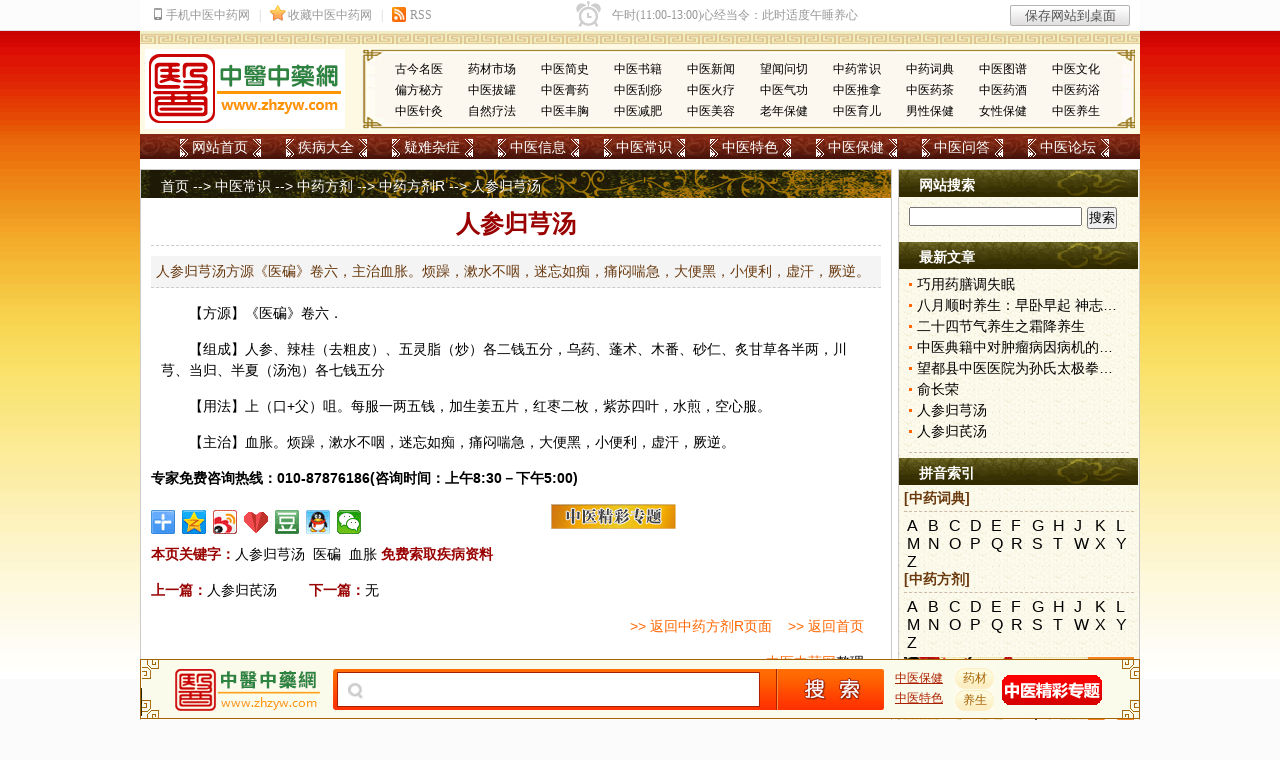

--- FILE ---
content_type: text/html
request_url: https://www.zhzyw.com/zycs/zyfj/r/2010271510KCFL7KKFEBCG6GJ.html
body_size: 19327
content:
<!DOCTYPE html PUBLIC "-//W3C//DTD XHTML 1.0 Transitional//EN" "http://www.w3.org/TR/xhtml1/DTD/xhtml1-transitional.dtd">
<html xmlns="http://www.w3.org/1999/xhtml">
<head>
<meta http-equiv="Content-Type" content="text/html; charset=gb2312" />
<title>人参归芎汤_中药方剂R_中医中药网</title>
<meta name="keywords" content="人参归芎汤,医碥,血胀" />
<meta name="description" content="人参归芎汤方源《医碥》卷六，主治血胀。烦躁，漱水不咽，迷忘如痴，痛闷喘急，大便黑，小便利，虚汗，厥逆。" />
<link href="/css/main.css" rel="stylesheet" type="text/css" />
<link href="/css/sous.css" rel="stylesheet" type="text/css" />
<script src="/js/m.js" type="text/javascript"></script>
<script type="text/javascript">uaredirect("https://m.zhzyw.com/zycs/zyfj/r/2010271510KCFL7KKFEBCG6GJ.html");</script>
<link rel="alternate" media="only screen and(max-width:640px)" href="https://m.zhzyw.com/zycs/zyfj/r/2010271510KCFL7KKFEBCG6GJ.html" />

</head>
<body>
<div id="wb"><iframe src="/top.htm" frameborder=no width=100% scrolling=no height=31></iframe></div><div id="top01"></div>
<div id="top">
  <ul>
    <li><a href="/zyxx/mymy/">古今名医</a></li>
    <li><a href="/zyxx/ycsc/">药材市场</a></li>
    <li><a href="/zycs/zyjs/">中医简史</a></li>
    <li><a href="/zyxx/zysj/">中医书籍</a></li>
    <li><a href="/zyxx/zyxw/">中医新闻</a></li>
    <li><a href="/zycs/wwwq/">望闻问切</a></li>
    <li><a href="/zycs/zycs/">中药常识</a></li>
    <li><a href="/zycs/zycd/">中药词典</a></li>
    <li><a href="/zycs/zytp/">中医图谱</a></li>
    <li><a href="/zycs/zywh/">中医文化</a></li>
    <li><a href="/zyts/pfmf/">偏方秘方</a></li>
    <li><a href="/zyts/zybg/">中医拔罐</a></li>
    <li><a href="/zyts/zygy/">中医膏药</a></li>
    <li><a href="/zyts/zygs/">中医刮痧</a></li>
    <li><a href="/zyts/zyhl/">中医火疗</a></li>
    <li><a href="/zyts/zyqg/">中医气功</a></li>
    <li><a href="/zyts/zytn/">中医推拿</a></li>
    <li><a href="/zyts/zyyc/">中医药茶</a></li>
    <li><a href="/zyts/zyyj/">中医药酒</a></li>
    <li><a href="/zyts/zyyy/">中医药浴</a></li>
    <li><a href="/zyts/zyzj/">中医针灸</a></li>
    <li><a href="/zyts/zrlf/">自然疗法</a></li>
    <li><a href="/zybj/zyfx/">中医丰胸</a></li>
    <li><a href="/zybj/zyjf/">中医减肥</a></li>
    <li><a href="/zybj/zymr/">中医美容</a></li>
    <li><a href="/zybj/lnbj/">老年保健</a></li>
    <li><a href="/zybj/zyye/">中医育儿</a></li>
    <li><a href="/zybj/nxbj/">男性保健</a></li>
    <li><a href="/zybj/nvxbj/">女性保健</a></li>
    <li><a href="/zybj/zyys/">中医养生</a></li>
  </ul>
  <a href="https://www.zhzyw.com"><img alt="中医中药网" src="/image/logo.gif" /></a></div>
<div id="menu">
  <ul>
    <li><a href="/">网站首页</a></li>
    <li><a href="/jbdq.html">疾病大全</a></li>
    <li><a href="/ynzz.html">疑难杂症</a></li>
    <li><a href="/zyxx/">中医信息</a></li>
    <li><a href="/zycs/">中医常识</a></li>
    <li><a href="/zyts/">中医特色</a></li>
    <li><a href="/zybj/">中医保健</a></li>
    <li><a href="http://ask.zhzyw.com/" rel="nofollow">中医问答</a></li>
    <li><a href="https://bbs.zhzyw.com">中医论坛</a></li>
  </ul>
</div>
<div id="main">
  <div id="left" class="bj">
    <div id="wzdh"><a href="https://www.zhzyw.com/index.html" target="_self">首页</a>&nbsp;-->&nbsp;<a href="/zycs/Index.html" target="_self">中医常识</a>&nbsp;-->&nbsp;<a href="/zycs/zyfj/Index.html" target="_self">中药方剂</a>&nbsp;-->&nbsp;<a  href="/zycs/zyfj/r.html" target="_self">中药方剂R</a>&nbsp;-->&nbsp;人参归芎汤</div>
    <H1>人参归芎汤</H1>
<DIV class=daodu>人参归芎汤方源《医碥》卷六，主治血胀。烦躁，漱水不咽，迷忘如痴，痛闷喘急，大便黑，小便利，虚汗，厥逆。</DIV>
<div class="webnr"><p>	【方源】《医碥》卷六．</p><p>	【组成】<a href=https://www.zhzyw.com/zycs/zycd/r/0891211GJFJ4IHB812DH24C8.html target=_blank>人参</a>、辣桂（去粗皮）、<a href=https://www.zhzyw.com/zycs/zycd/w/0953016E492I15I1CK72J8F6.html target=_blank>五灵脂</a>（炒）各二钱五分，<a href=https://www.zhzyw.com/zycs/zycd/w/0953016DIFFI1F9JFH58EK21.html target=_blank>乌药</a>、蓬术、木番、<a href=https://www.zhzyw.com/zycs/zycd/s/0952113HJ7F2J9G009EE28EA.html target=_blank><a href=https://www.zhzyw.com/zycs/zycd/s/0952113HJ7F2J9G009EE28EA.html target=_blank>砂仁</a></a>、炙<a href=https://www.zhzyw.com/zycs/zycd/g/0931420H824H4FFDKH33IH42.html target=_blank>甘草</a>各半两，<a href=https://www.zhzyw.com/zycs/zycd/c/08711190IC29E85622577GBB.html target=_blank>川芎</a>、<a href=https://www.zhzyw.com/zycs/zycd/d/09379KDIB7CKK4II66C029.html target=_blank>当归</a>、<a href=https://www.zhzyw.com/zycs/zycd/b/0861013038GHB4J073K4KHF1.html target=_blank>半夏</a>（汤泡）各七钱五分</p><p>	【用法】上（口+父）咀。每服一两五钱，加<a href=https://www.zhzyw.com/zycs/zycd/s/0952011DC01G0BJKB1BK83EE.html target=_blank>生姜</a>五片，<a href=https://www.zhzyw.com/wgzl/dq/141211158I3327IC1KGE841I.html target=_blank>红枣</a>二枚，紫苏四叶，水煎，空心服。</p><p>	【主治】血胀。烦躁，漱水不咽，迷忘如痴，痛闷喘急，大便黑，小便利，虚汗，厥逆。</p></div>
<P><STRONG>专家免费咨询热线：010-87876186(咨询时间：上午8:30－下午5:00)</STRONG></P>
<div class="bdsharebuttonbox"><a href="#" class="bds_more" data-cmd="more"></a><a href="#" class="bds_qzone" data-cmd="qzone" title="分享到QQ空间"></a><a href="#" class="bds_tsina" data-cmd="tsina" title="分享到新浪微博"></a><a href="#" class="bds_bdysc" data-cmd="bdysc" title="分享到百度云收藏"></a><a href="#" class="bds_douban" data-cmd="douban" title="分享到豆瓣网"></a><a href="#" class="bds_sqq" data-cmd="sqq" title="分享到QQ好友"></a><a href="#" class="bds_weixin" data-cmd="weixin" title="分享到微信"></a></div>
<p><a href="/zt/" target="_blank" rel="nofollow"><img src="/images/zxzx.jpg" /></a></p>
<P><SPAN class=hong><STRONG>本页关键字：</STRONG></SPAN><a href="https://www.zhzyw.com/search.html?keyword=人参归芎汤&Type=ns" target="_blank">人参归芎汤</a>&nbsp;&nbsp;<a href="https://www.zhzyw.com/search.html?keyword=医碥&Type=ns" target="_blank">医碥</a>&nbsp;&nbsp;<a href="https://www.zhzyw.com/search.html?keyword=血胀&Type=ns" target="_blank">血胀</a> <A class=hong href="/zlsq" target=_blank><STRONG>免费索取疾病资料</STRONG></A></P><p>
  <span class="hong"><strong>上一篇：</strong></span><a href="/zycs/zyfj/r/201027158F3D4A11CFCH49G5.html">人参归芪汤</a>&nbsp;&nbsp;&nbsp;&nbsp;&nbsp;&nbsp;&nbsp;&nbsp;<span class="hong"><strong>下一篇：</strong></span>无</p>
<p class="fhui"><a href="/zycs/zyfj/r.html">>> 返回中药方剂R页面</a>&nbsp;&nbsp;&nbsp;&nbsp;<a href="https://www.zhzyw.com/">>> 返回首页</a></p>
    <p class="fhui"><a href="https://www.zhzyw.com/">中医中药网</a>整理</p>
    <h2 id="yy"><span><a href="/ewm.html" target="_blank">>> 更多请点击</a></span><a href="/ewm.html" target="_blank">扫描二维码 轻松关注 您感兴趣的中医微信号</a></h2>
    <iframe style="margin:0px 5px; padding:5px;" id="zjyy" height="185" src="/kuangjia.htm" frameborder="no" width="730" scrolling="no"></iframe>
    <iframe style="margin:0px 10px; padding:5px;" id="zyngg" height="100" src="/zyngg.htm" frameborder="no" width="720" scrolling="no"></iframe>
    <div class="xglj">
      <h5>相关链接</h5>
      <ul>
        <LI><A href="/zyxx/mymy/q/1937158KL54396FDK07181.html" target=_blank>何梦瑶</A></LI><LI><A href="/zyxx/zysj/zcj/097316K674AKF53F58B94HE.html" target=_blank>《中藏经》华氏中藏经卷下&nbsp;诸病药方六十道（一）&nbsp;</A></LI><LI><A href="/zycs/zyfj/j/08121910D1474G6HIJDC8461G.html" target=_blank>加味抵当丸</A></LI><LI><A href="/zycs/zyfj/b/0871915F8JB6KIA4KK3785E0.html" target=_blank>便浊饮</A></LI>
      </ul>
    </div>
    <div class="xglj">
      <h5>精彩推荐</h5>
      <ul>
        <li><A href="/food/ysjj/1741210143BGE5EC9F7F446L.html" target=_blank>哪些情况下需禁忌辛辣</A></li><li><A href="/zyts/zyzj/wh/16971617J27F6EBDECC2620.html" target=_blank>针灸穴名诗</A></li><li><A href="/zycs/zyfj/l/165211515KH3F660A7KDB681.html" target=_blank>六味地黄丸</A></li><li><A href="/zycs/zyfj/w/1652115171F5709J9HC9796C.html" target=_blank>温胆汤</A></li><li><A href="/zycs/zyfj/x/16521144FA86GH62E78C842.html" target=_blank>逍遥散</A></li><li><A href="/zycs/zyfj/x/165211417A278702417J7J68.html" target=_blank>小青龙汤</A></li><li><A href="/zycs/zyfj/x/1652114164E3J0F3730G4192.html" target=_blank>小柴胡汤</A></li><li><A href="/sg/zs/15161620DC801HK9A59GJJH.html" target=_blank>水果食用相关禁忌</A></li><li><A href="/sg/gz/1412271413AGJJDCHGKDIJ9FB.html" target=_blank>草莓综合果汁巧去粉刺</A></li><li><A href="/sg/gz/1412271415E67GBDJG4C2I7I7.html" target=_blank>番茄苹果汁</A></li>
      </ul>
    </div>
    <h2>图片文章</h2>
    <ul class="imglist">
      <LI><A href="/zybj/ssys/109261466A6LLF346C4C2C6.html"><IMG src="https://img.zhzyw.com/201205282250213011.jpg"></A> 
<DT><A href="/zybj/ssys/109261466A6LLF346C4C2C6.html">八月顺时养生：早卧早起&nbsp;神志安宁</A></DT></LI><LI><A href="/zybj/ssys/086269D5A1701C3CCGD4J44.html"><IMG src="https://img.zhzyw.com/2012022617420284512.gif"></A> 
<DT><A href="/zybj/ssys/086269D5A1701C3CCGD4J44.html">二十四节气养生之霜降养生</A></DT></LI><LI><A href="/zlzt/by/201027161633834HKG35L1H9C.html"><IMG src="https://img.zhzyw.com/20200918161051_7564.jpg"></A> 
<DT><A href="/zlzt/by/201027161633834HKG35L1H9C.html">中医典籍中对肿瘤病因病机的论述</A></DT></LI><LI><A href="/zyxx/mymy/d/201027154H1EG9KL176CGKEL.html"><IMG src="https://img.zhzyw.com/20200918154258_4507.jpg"></A> 
<DT><A href="/zyxx/mymy/d/201027154H1EG9KL176CGKEL.html">俞长荣</A></DT></LI><LI><A href="/zybj/zyys/zf/fei/20102615169DHD1DCH66FE5F.html"><IMG src="https://img.zhzyw.com/20200917152800_9470.jpg"></A> 
<DT><A href="/zybj/zyys/zf/fei/20102615169DHD1DCH66FE5F.html">如何理解“肺朝百脉”</A></DT></LI><LI><A href="/zybj/zyys/zf/gan/2010261521E6E8G8GDL76IF56.html"><IMG src="https://img.zhzyw.com/20200917151328_6870.jpg"></A> 
<DT><A href="/zybj/zyys/zf/gan/2010261521E6E8G8GDL76IF56.html">4种益肝中药材，正确服用有禁忌</A></DT></LI><LI><A href="/zyxx/zyxw/201026153152BB8DJ948L5KJ.html"><IMG src="https://img.zhzyw.com/20200917151022_8283.jpg"></A> 
<DT><A href="/zyxx/zyxw/201026153152BB8DJ948L5KJ.html">馆陶县中医院：康复新疗法促脑梗患者康复快、疗效好</A></DT></LI><LI><A href="/cyzt/201024106JB61IBD37AH861F.html"><IMG src="https://img.zhzyw.com/20200915101429_8869.jpg"></A> 
<DT><A href="/cyzt/201024106JB61IBD37AH861F.html">九九又重阳，从衣食住行看古代的奉养之道</A></DT></LI>
    </ul>
  </div>
  <div id="right">
    <h2>网站搜索</h2>
    <form action="https://www.zhzyw.com/Search.html" id="SearchForm" name="SearchForm" method="get" target="_blank">
      <input name="SubSys" type="hidden" id="SubSys" value="NS" />
      <input name="Keyword" type="text" id="Keyword" size="20" x-webkit-speech/>
      <input type="submit" id="SearchSubmit" value="搜索" />
    </form>
    <h2>最新文章</h2>
    <ol>
      <li><A href="/zybj/swys/12101515118IDCB9C5G6B55B3.html" target=_blank>巧用药膳调失眠</A></li><li><A href="/zybj/ssys/109261466A6LLF346C4C2C6.html" target=_blank>八月顺时养生：早卧早起&nbsp;神志安宁</A></li><li><A href="/zybj/ssys/086269D5A1701C3CCGD4J44.html" target=_blank>二十四节气养生之霜降养生</A></li><li><A href="/zlzt/by/201027161633834HKG35L1H9C.html" target=_blank>中医典籍中对肿瘤病因病机的论述</A></li><li><A href="/zyxx/zyxw/2010271618AAHAK3907448DBC.html" target=_blank>望都县中医医院为孙氏太极拳锦标赛保驾护航</A></li><li><A href="/zyxx/mymy/d/201027154H1EG9KL176CGKEL.html" target=_blank>俞长荣</A></li><li><A href="/zycs/zyfj/r/2010271510KCFL7KKFEBCG6GJ.html" target=_blank>人参归芎汤</A></li><li><A href="/zycs/zyfj/r/201027158F3D4A11CFCH49G5.html" target=_blank>人参归芪汤</A></li>
    </ol>
    <h2>拼音索引</h2>
    <h6>[中药词典]</h6>
    <p class="fj"><a href="/zycs/zycd/a.html">A</a><a href="/zycs/zycd/b.html">B</a><a href="/zycs/zycd/c.html">C</a><a href="/zycs/zycd/d.html">D</a><a href="/zycs/zycd/e.html">E</a><a href="/zycs/zycd/f.html">F</a><a href="/zycs/zycd/g.html">G</a><a href="/zycs/zycd/h.html">H</a><a href="/zycs/zycd/j.html">J</a><a href="/zycs/zycd/k.html">K</a><a href="/zycs/zycd/l.html">L</a><a href="/zycs/zycd/m.html">M</a><a href="/zycs/zycd/n.html">N</a><a href="/zycs/zycd/o.html">O</a><a href="/zycs/zycd/p.html">P</a><a href="/zycs/zycd/q.html">Q</a><a href="/zycs/zycd/r.html">R</a><a href="/zycs/zycd/s.html">S</a><a href="/zycs/zycd/t.html">T</a><a href="/zycs/zycd/w.html">W</a><a href="/zycs/zycd/x.html">X</a><a href="/zycs/zycd/y.html">Y</a><a href="/zycs/zycd/z.html">Z</a></p>
    <h6>[中药方剂]</h6>
    <p class="fj"><a href="/zycs/zyfj/a.html">A</a><a href="/zycs/zyfj/b.html">B</a><a href="/zycs/zyfj/c.html">C</a><a href="/zycs/zyfj/d.html">D</a><a href="/zycs/zyfj/e.html">E</a><a href="/zycs/zyfj/f.html">F</a><a href="/zycs/zyfj/g.html">G</a><a href="/zycs/zyfj/h.html">H</a><a href="/zycs/zyfj/j.html">J</a><a href="/zycs/zyfj/k.html">K</a><a href="/zycs/zyfj/l.html">L</a><a href="/zycs/zyfj/m.html">M</a><a href="/zycs/zyfj/n.html">N</a><a href="/zycs/zyfj/o.html">O</a><a href="/zycs/zyfj/p.html">P</a><a href="/zycs/zyfj/q.html">Q</a><a href="/zycs/zyfj/r.html">R</a><a href="/zycs/zyfj/s.html">S</a><a href="/zycs/zyfj/t.html">T</a><a href="/zycs/zyfj/w.html">W</a><a href="/zycs/zyfj/x.html">X</a><a href="/zycs/zyfj/y.html">Y</a><a href="/zycs/zyfj/z.html">Z</a></p>
    <iframe id="zycgg" style="margin:5px;" src="/zycgg.htm" frameborder=no width=230 scrolling=no height=100></iframe>
    <h2>疑难杂症</h2>
    <ul>
      <li><a href="/az/">癌症肿瘤</a></li>
      <li><a href="/crb/bdgy/">病毒性肝炎</a></li>
      <li><a href="/xhxt/gyh/">肝硬化</a></li>
      <li><a href="/xhxt/zfg/">脂肪肝</a></li>
      <li><a href="/xhxt/jjx/">酒精肝</a></li>
      <li><a href="/ln/gfs/">肝腹水</a></li>
      <li><a href="/fmsz/tf/">痛风</a></li>
      <li><a href="/fmsz/jk/">甲亢</a></li>
      <li><a href="/fmsz/tnb/">糖尿病</a></li>
      <li><a href="/sj/dx/">癫痫</a></li>
      <li><a href="/sj/sm/">失眠</a></li>
      <li><a href="/sj/mt/">面瘫</a></li>
      <li><a href="/sj/ptt/">偏头痛</a></li>
      <li><a href="/sj/yyz/">抑郁症</a></li>
      <li><a href="/jq/gnq/">更年期综合症</a></li>
      <li><a href="/sj/mjjl/">面肌痉挛</a></li>
      <li><a href="/kq/scsj/">三叉神经痛</a></li>
      <li><a href="/sj/zzjwl/">重症肌无力</a></li>
      <li><a href="/sj/sjsr/">神经衰弱</a></li>
      <li><a href="/sj/jskd/">脊髓空洞症</a></li>
      <li><a href="/yk/bnz/">白内障</a></li>
      <li><a href="/yk/qgy/">青光眼</a></li>
      <li><a href="/yk/hbbx/">黄斑变性</a></li>
      <li><a href="/yk/ydbb/">眼底病变</a></li>
      <li><a href="/yk/hblk/">黄斑裂孔</a></li>
      <li><a href="/yk/ydcx/">眼底出血</a></li>
      <li><a href="/yk/ssjws/">视神经萎缩</a></li>
      <li><a href="/yk/blthz/">玻璃体浑浊</a></li>
      <li><a href="/yk/ssbx/">视网膜色素变性</a></li>
      <li><a href="/xnxg/xjy/">心肌炎</a></li>
      <li><a href="/pfb/bssz/">白塞氏病</a></li>
      <li><a href="/pfb/hblc/">红斑狼疮</a></li>
      <li><a href="/xyxt/gzzh/">干燥综合征</a></li>
      <li><a href="/pfb/ypb/">硬皮病</a></li>
      <li><a href="/ggj/fslfs/">风湿类风湿</a></li>
      <li><a href="/sj/zgsj/">坐骨神经痛</a></li>
      <li><a href="/ggj/ggt/">股骨头坏死</a></li>
      <li><a href="/ggj/gsy/">骨髓炎</a></li>
      <li><a href="/ggj/yzjp/">腰椎间盘突出</a></li>
      <li><a href="/ggj/qzjz/">强直性脊柱炎</a></li>
      <li><a href="/ln/jzb/">颈椎病</a></li>
      <li><a href="/ln/zzxf/">间质性肺炎</a></li>
      <li><a href="/xhxt/jcy/">慢性结肠炎</a></li>
      <li><a href="/xhxt/wky/">慢性胃溃疡</a></li>
    </ul>
    <h3>栏目导航</h3>
    <dl class="wd">
      <dd><a href="https://www.zhzyw.com">网站首页</a></dd>
      <dd><a href="/jbdq.html">疾病大全</a></dd>
      <dd><a href="/zybj/zyys/">中医养生</a></dd>
      <dd><a href="/zyts/" target="_blank">中医特色</a></dd>
      <dd><a href="/gbook/" target="_blank">在线咨询</a></dd>
      <dd><a href="https://www.zhzyw.com/cha/" target="_blank">实用查询</a></dd>
      <dd><a href="/dzs/" target="_blank">康复指南</a></dd>
      <dd><a href="/zt/" target="_blank">精彩专题</a></dd>
      <dd><a href="/jctw.html" target="_blank">精彩图文</a></dd>
    </dl>
    <h2>帮助中心</h2>
    <dl class="wd">
      <dd>客服电话：010-87876186</dd>
      <dd>客服QQ：<a target=_blank href="http://wpa.qq.com/msgrd?v=3&uin=13007415&site=qq&menu=yes" class="qq">13007415</a></dd>
      <dd>邮件地址：zhzyw@zhzyw.org</dd>
      <dd>投诉电话：010-87876186</dd>
    </dl><a href="/zt/sjb/" target="_blank" rel="nofollow"><img src="/images/zyzj.jpg" style="margin:5px 0;" width="240" height="218"></a>
  </div>
</div>
<div id="yqlj">
  <p><span class="yqlj">特别链接</span><a href="http://www.nhc.gov.cn" target="_blank" rel=nofollow>卫生部</a><a href="http://www.satcm.gov.cn" target="_blank" rel=nofollow>国家中医药管理局</a></p>
  <p><span class="yqlj">健康网站</span></p>
  <p><span class="yqlj">合作网站</span></p>
</div>
<div id="bdaoh"><a href="/gywm.html" target="_blank">关于我们</a> | <a href="/zytg.html" target="_blank">投稿启事</a> | <a href="/lxfs.html" target="_blank">联系方式</a> | <a href="/rczp.html" target="_blank">人才招聘</a> | <a href="/yjfk.html" target="_blank">投稿反馈</a> | <a href="/sqhz.html" target="_blank">申请合作</a> | <a href="/flink.html" target="_blank">友情链接</a> | <a href="http://ask.zhzyw.com/" target="_blank">中医问答</a> | <a href="/wzdh.html" target="_blank">网站导航</a> | <a href="/jctw.html" target="_blank">精彩图文</a> | <a href="/zt/" target="_blank">精彩专题</a> | <a href="/gjss.html" target="_blank">高级搜索</a></div>
<div id="bottom">本站信息仅供参考 不能作为诊断及医疗的依据<br />
	本站如有转载或引用文章涉及版权问题 请速与我们联系<br />
	Copyright &copy; 2003-2018 zhzyw.com All rights reserved<br />
	客服热线 010-87876186<br />
	文明办网文明上网投诉电话：010-87876186 举报邮箱：<a href="mailto:tousu@zhzyw.org">tousu@zhzyw.org</a><br />
	版权所有:<a href="https://www.zhzyw.com/"><strong>中医中药网</strong></a></div><div class="fd-ss" id="xsearch">
  <div class="fd-box">
        <form name="SearchForm" action="https://www.zhzyw.com/Search.html" method="get">
      <input type="hidden" value="NS" name="SubSys" />
      <input type="hidden" name="s_type" value="title" />
      <input name="Keyword" type="text" class="search-keyword" x-webkit-speech/>
      <input type="submit" value="" class="button" />
    </form>
  </div>
  <span class="fd-bz"><a href="https://www.zhzyw.com/zybj/">中医保健</a><br/>
  <a href="https://www.zhzyw.com/zyts/">中医特色</a></span>
  <div class="djzx">
    <ul>
      <li><a href="/zycs/zycd/a.html">药材</a></li>
      <li><a href="https://www.zhzyw.com/zybj/zyys/">养生</a></li>
    </ul>
  </div>
  <div class="ss-btn"><a href="/zt/" target="_blank"></a></div>
</div>
<script>window._bd_share_config={"common":{"bdSnsKey":{},"bdText":"","bdMini":"2","bdMiniList":false,"bdPic":"","bdStyle":"0","bdSize":"24"},"share":{},"image":{"viewList":["qzone","tsina","bdysc","douban","sqq","weixin"],"viewText":"分享到：","viewSize":"24"},"selectShare":{"bdContainerClass":null,"bdSelectMiniList":["qzone","tsina","bdysc","douban","sqq","weixin"]}};with(document)0[(getElementsByTagName('head')[0]||body).appendChild(createElement('script')).src='/static/api/js/share.js?v=89860593.js?cdnversion='+~(-new Date()/36e5)];</script>
</body>
</html>
